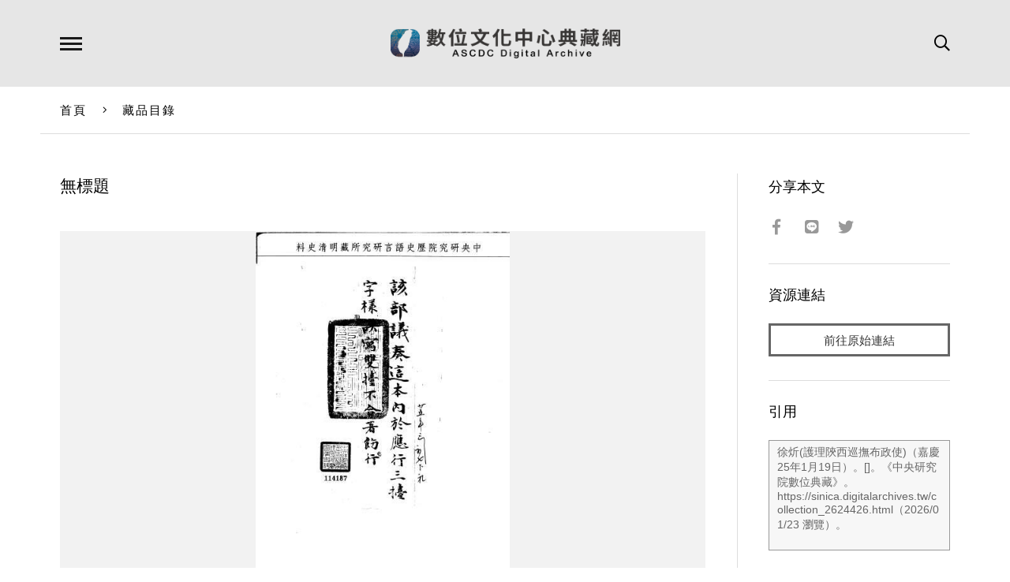

--- FILE ---
content_type: text/html; charset=UTF-8
request_url: https://ascdc.digitalarchives.tw/_partial/_collection_related_collection.php
body_size: 167
content:
{"list":[{"id":"3818466","icon":"http://image.digitalarchives.tw/Thumbnail/00/5a/10/c7.jpg","title":"中文種名:台灣清風藤","url":"00/3a/43/e2.html"},{"id":"3818517","icon":"http://image.digitalarchives.tw/Thumbnail/00/5a/11/5c.jpg","title":"中文種名:南五味子","url":"00/3a/44/15.html"},{"id":"3818518","icon":"http://image.digitalarchives.tw/Thumbnail/00/5a/11/5e.jpg","title":"中文種名:阿里山五味子","url":"00/3a/44/16.html"},{"id":"3818546","icon":"http://image.digitalarchives.tw/Thumbnail/00/5a/11/a6.jpg","title":"中文種名:白花八角","url":"00/3a/44/32.html"},{"id":"3818658","icon":"http://image.digitalarchives.tw/Thumbnail/00/5a/13/05.jpg","title":"中文種名:台灣八角","url":"00/3a/44/a2.html"},{"id":"3818683","icon":"http://image.digitalarchives.tw/Thumbnail/00/5a/13/45.jpg","title":"中文種名:綠樟","url":"00/3a/44/bb.html"},{"id":"3818692","icon":"http://image.digitalarchives.tw/Thumbnail/00/5a/13/5d.jpg","title":"中文種名:南五味子","url":"00/3a/44/c4.html"},{"id":"3818812","icon":"http://image.digitalarchives.tw/Thumbnail/00/5a/14/ce.jpg","title":"中文種名:台灣清風藤","url":"00/3a/45/3c.html"}],"count":500,"nowpage":1,"pagesize":8}


